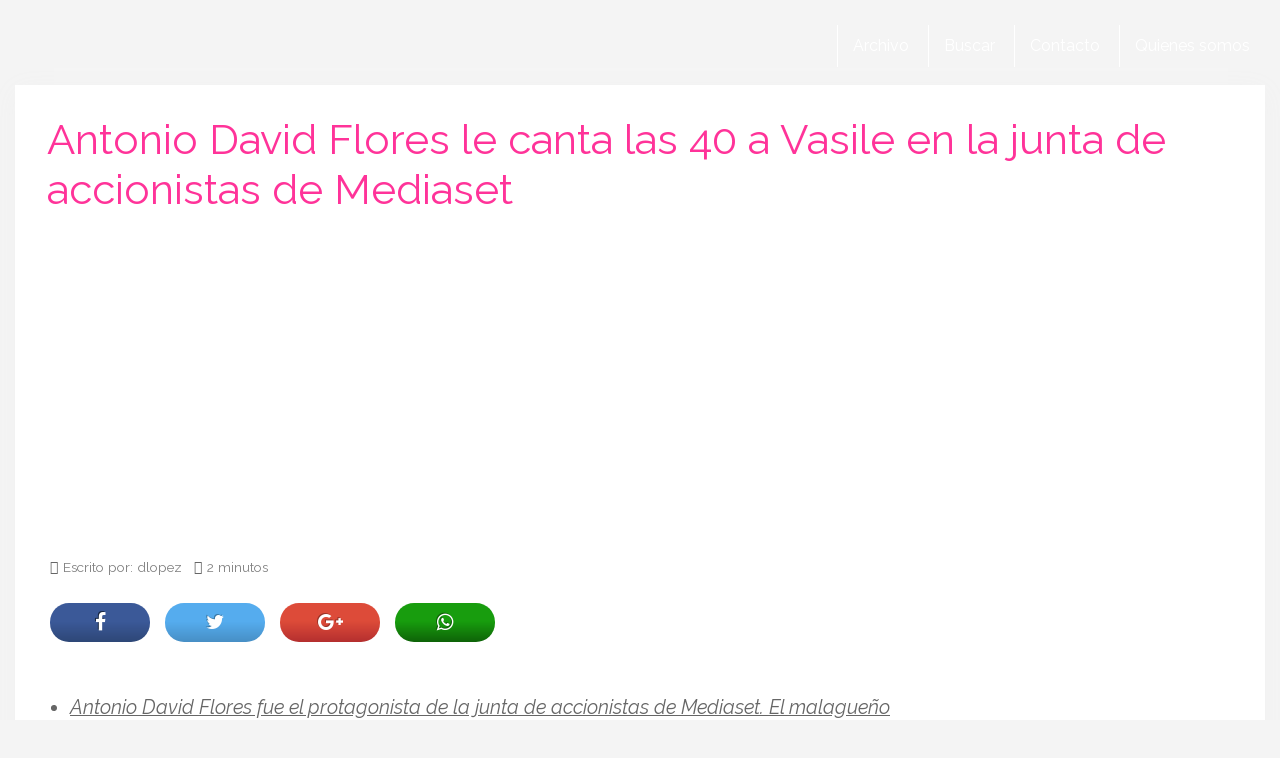

--- FILE ---
content_type: text/html; charset=utf-8
request_url: https://www.google.com/recaptcha/api2/aframe
body_size: 267
content:
<!DOCTYPE HTML><html><head><meta http-equiv="content-type" content="text/html; charset=UTF-8"></head><body><script nonce="VevFxR2mWhh0AEyZ30FIeg">/** Anti-fraud and anti-abuse applications only. See google.com/recaptcha */ try{var clients={'sodar':'https://pagead2.googlesyndication.com/pagead/sodar?'};window.addEventListener("message",function(a){try{if(a.source===window.parent){var b=JSON.parse(a.data);var c=clients[b['id']];if(c){var d=document.createElement('img');d.src=c+b['params']+'&rc='+(localStorage.getItem("rc::a")?sessionStorage.getItem("rc::b"):"");window.document.body.appendChild(d);sessionStorage.setItem("rc::e",parseInt(sessionStorage.getItem("rc::e")||0)+1);localStorage.setItem("rc::h",'1768827296609');}}}catch(b){}});window.parent.postMessage("_grecaptcha_ready", "*");}catch(b){}</script></body></html>

--- FILE ---
content_type: application/javascript; charset=utf-8
request_url: https://fundingchoicesmessages.google.com/f/AGSKWxWmoic2edO0Tr-bfhCaauMTgK6UPgfae8TD447vb5HrsFGwrKnqxkcvy9QCJFWqIKmJ8NW5w-VMPjARcUJwMVbwbFx8OguotTw_iSEUrCJo5irRsMUnVRmp77NH-iH08jl6565O9jbaQuwNTS01_jn0x_Nyev0Ts-LF6BkrHZLQENoU2adLsbsfybP4/_/js.ng/site=/axt/ad_/ads.bmp?/tops.ads./exosrvcode-
body_size: -1289
content:
window['2075b477-cc08-4e37-8d9a-3bc3797ac248'] = true;